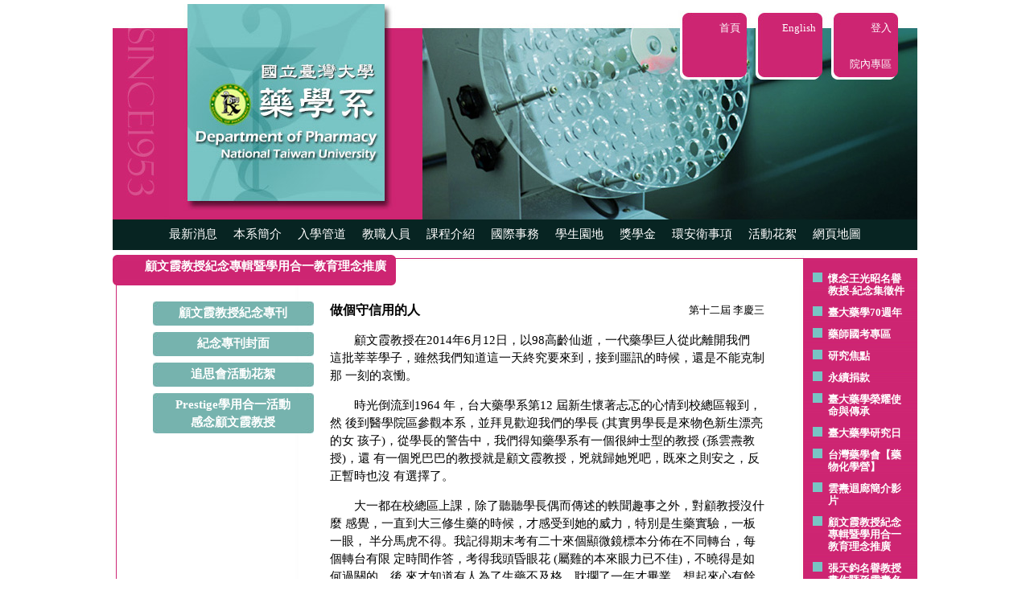

--- FILE ---
content_type: text/html
request_url: https://rx.mc.ntu.edu.tw/myDOP/SCENE/FORHOME/mainforhome.php?myidno=123844159FOppkDXd4rGNI&malangue=
body_size: 29902
content:
<!DOCTYPE HTML PUBLIC "-//W3C//DTD HTML 4.01 Transitional//EN">
<html>
<head>
<title>國立臺灣大學藥學系</title>
<meta http-equiv="Content-Type" content="text/html; charset=utf-8">
<link rel="stylesheet" type="text/css" href="../COMMON/maincss.css">
<link rel="stylesheet" type="text/css" href="LINKFILES/table.css">

<script type="text/javascript" src="../COMMON/items.js"></script>
<style type="text/css">
.maptitle {padding:5px 10px; font-size:14px; font-weight:bold; }

</style>
</head>

<body leftmargin="0" topmargin="0" marginwidth="0" marginheight="0" >
<table width="1000" cellpadding="0" cellspacing="0" border="0" align="center">
<tr><td colspan="2"><div><img src="../COMMON/empty.gif" height="5" width="1000"></div></td></tr>
<tr><td width="385" height="268"><div><img src="../WEBIMAGES/titlefond.jpg"></div></td>
<td width="615" background="../WEBIMAGES/forhome-f.jpg" valign="top"><div><img src="../COMMON/empty.gif" height="12" width="615"></div>
<table width="615" border="0" cellpadding="0" cellspacing="0"><tr><td width="320" valign="top"><img src="../COMMON/empty.gif" width="320" height="30"></td>
<td width="83" align="right" valign="top"><div style="font-size:13px; line-height:150%; padding:8px; color:#ffffff;"><a class="smallmenu" href="../../../index.php">首頁</a></div></td><td><img src="../COMMON/empty.gif" width="11" height="30"></td>
<td width="83" align="right" valign="top"><div style="font-size:13px; line-height:150%; padding:8px; color:#ffffff;"><a class="smallmenu" href="../../../index.php?malangue=EN">English</a></div></td><td><img src="../COMMON/empty.gif" width="11" height="30"></td>
<td width="83" align="right" valign="top"><div style="font-size:13px; line-height:150%; padding:8px; color:#ffffff;"><a class="smallmenu" href="../../INSTRUCTEUR/enregistrer.php" target="_blank">登入</a></div>
<div style="font-size:13px; line-height:150%; padding:18px 8px 0px 0px; color:#ffffff;"><a class="smallmenu" href="../../INNERPAGE/" target="_blank">院內專區</a></div>
</td><td><img src="../COMMON/empty.gif" width="24" height="30"></td>
</tr></table>
</td></tr>
<tr><td colspan="2" bgcolor="#072422"><table id="mytable1" align="center" cellspacing="0" cellpadding="0" border="0" style="position:relative; z-index:50; height:38px;">
<tr >
<td ><div id="p1" onMouseOver="showme(this.id)" onMouseOut="hideme(this.id)" style="padding-right:20px; height:38px; font-size:15px; line-height:250%;"><a class="menu" href="../NEWS/mainnews.php?rub=news//0">最新消息</a></div></td>
<td ><div id="p2" onMouseOver="showme(this.id)" onMouseOut="hideme(this.id)" style="padding-right:20px; height:38px; font-size:15px; line-height:250%;"><a  class="menu" href="../ABOUT/mainabout.php?rub=about//1" >本系簡介</a></div></td>
<td ><div id="p3" onMouseOver="showme(this.id)" onMouseOut="hideme(this.id)" style="padding-right:20px; height:38px; font-size:15px; line-height:250%;"><a  class="menu" href="../ADMISSION/mainadmission.php?rub=admission//1" >入學管道</a></div></td>
<!--
<td ><div id="p3" onMouseOver="showme(this.id)" onMouseOut="hideme(this.id)" style="padding-right:20px; height:38px; font-size:15px; line-height:250%;"><a  class="menu" href="../ANNOUNCEMENT/mainannouncement.php?rub=announcement//1//1">系辦公告</a></div></td>
-->
<td><div id="p4" onMouseOver="showme(this.id)" onMouseOut="hideme(this.id)" style="padding-right:20px; height:38px; font-size:15px; line-height:250%;"><a  class="menu" href="../FACULTY/mainfaculty.php?rub=faculty//1">教職人員</a></div></td>
<td ><div id="p5" onMouseOver="showme(this.id)" onMouseOut="hideme(this.id)" style="padding-right:20px; height:38px; font-size:15px; line-height:250%;"><a  class="menu" href="../CURRICULUM/maincurriculum.php?rub=curriculum//1" >課程介紹</a></div></td>
<td ><div id="p6" onMouseOver="showme(this.id)" onMouseOut="hideme(this.id)" style="padding-right:20px; height:38px; font-size:15px; line-height:250%;"><a  class="menu" href="../INTERNATION/maininternation.php?rub=internation//1" >國際事務</a></div></td>
<td><div id="p7" onMouseOver="showme(this.id)" onMouseOut="hideme(this.id)"  style="padding-right:20px; height:38px; font-size:15px; line-height:250%;"><a  class="menu" href="../STUDENT/mainstudent.php?rub=student//1">學生園地</a></div></td>
<td><div id="p9" onMouseOver="showme(this.id)" onMouseOut="hideme(this.id)"  style="padding-right:20px; height:38px; font-size:15px; line-height:250%;"><a  class="menu" href="../SCHOLARSHIP/mainscholarship.php?rub=scholarship//1//1">獎學金</a></div></td>
<td><div id="p8" onMouseOver="showme(this.id)" onMouseOut="hideme(this.id)"  style="padding-right:20px; height:38px; font-size:15px; line-height:250%;"><a  class="menu" href="../ENVIRO/mainenviro.php?rub=enviro//1">環安衛事項</a></div></td>
<td><div style="padding-right:20px; height:38px; font-size:15px; line-height:250%;"><a class="menu" href="../TIDBITS/maintidbits.php">活動花絮</a></div></td>
<td><div style="height:38px; font-size:15px; line-height:250%;"><a class="menu" href="../SITEMAP/mainsitemap.php" >網頁地圖</a></div></td></tr>

<tr ><td  valign="top"><div id="drop1" class="dropdown" onMouseOver="showme(this.id)" onMouseOut="hideme(this.id)"><div class="listfond"><a class="sublink" href="../NEWS/mainnews.php?rub=news//0">全部</a></div>
                                                                                                                       <div class="listfond"><a class="sublink" href="../NEWS/mainnews.php?rub=news//1">招生</a></div>
																																	<div class="listfond"><a class="sublink" href="../NEWS/mainnews.php?rub=news//2">徵才</a></div>
																																	<div class="listfond"><a class="sublink" href="../NEWS/mainnews.php?rub=news//3">公告</a></div>
																																	<div class="listfond"><a class="sublink" href="../NEWS/mainnews.php?rub=news//4">學術活動</a></div>
																																	<div class="listfond"><a class="sublink" href="../NEWS/mainnews.php?rub=news//7">國際交流</a></div>
																																	
																																	<div class="listfond"><a class="sublink" href="../NEWS/mainnews.php?rub=news//5">榮譽榜</a></div>
																																	<div class="listfond"><a class="sublink" href="../NEWS/mainnews.php?rub=news//6">其他</a></div>
																																	<div style="padding:2px 5px; background-image:url('../WEBIMAGES/gradient.jpg');"><a class="sublink" href="../NEWS/mainnews.php?rub=news//100">歷史消息</a></div></div></td>
<td valign="top"><div id="drop2" class="dropdown" onMouseOver="showme(this.id)" onMouseOut="hideme(this.id)">
<div class="listfond"><a class="sublink" href="../ABOUT/mainabout.php?rub=about//1">系主任的話</a></div>
<div class="listfond"><a class="sublink" href="../ABOUT/mainabout.php?rub=about//2">歷史沿革</a></div>
<div class="listfond"><a class="sublink" href="../ABOUT/mainabout.php?rub=about//3//1">現況</a></div>
<div class="listfond"><a class="sublink" href="../ABOUT/mainabout.php?rub=about//8">系務會議及委員會</a></div>

<div class="listfond"><a class="sublink" href="../ABOUT/mainabout.php?rub=about//4">未來發展</a></div>
<div class="listfond"><a class="sublink" href="../ABOUT/mainabout.php?rub=about//6">畢業生就業與進修</a></div>
<div style="padding:2px 5px; background-image:url('../WEBIMAGES/gradient.jpg');"><a class="sublink" href="../ABOUT/mainabout.php?rub=about//7//1">Q & A</a></div></div></td>

<td valign="top"><div id="drop3" class="dropdown" onMouseOver="showme(this.id)" onMouseOut="hideme(this.id)">
<div class="listfond"><a class="sublink" href="../ADMISSION/mainadmission.php?rub=admission//1">學士班</a></div>
<div class="listfond"><a class="sublink" href="../ADMISSION/mainadmission.php?rub=admission//2">轉系</a></div>
<div class="listfond"><a class="sublink" href="../ADMISSION/mainadmission.php?rub=admission//3">研究所</a></div>
<div class="listfond"><a class="sublink" href="../ADMISSION/mainadmission.php?rub=admission//4">國際學位生</a></div>
<div style="padding:2px 5px; background-image:url('../WEBIMAGES/gradient.jpg');"><a class="sublink" href="../ADMISSION/mainadmission.php?rub=admission//5">新生報到相關說明</a></div></div></td>

<!--
<td valign="top"><div id="drop3" class="dropdown" onMouseOver="showme(this.id)" onMouseOut="hideme(this.id)">
<div class="listfond"><a  class="sublink" href="../ANNOUNCEMENT/mainannouncement.php?rub=announcement//1//1">大學部</a></div>
<div class="listfond"><a  class="sublink" href="../ANNOUNCEMENT/mainannouncement.php?rub=announcement//2//1">研究所</a></div>
<div class="listfond"><a  class="sublink" href="../ANNOUNCEMENT/mainannouncement.php?rub=announcement//3">國外學生</a></div>
<div class="listfond"><a  class="sublink" href="../ANNOUNCEMENT/mainannouncement.php?rub=announcement//4">海外學習</a></div>
<div class="listfond"><a  class="sublink" href="../ANNOUNCEMENT/mainannouncement.php?rub=announcement//9//1">環安衛事項</a></div>
<div class="listfond"><a  class="sublink" href="../ANNOUNCEMENT/mainannouncement.php?rub=announcement//6//1">其他</a></div>
<div class="listfond"><a  class="sublink" href="../ANNOUNCEMENT/mainannouncement.php?rub=announcement//7">常用表格下載</a></div>
<div style="padding:2px 5px; background-image:url('../WEBIMAGES/gradient.jpg');"> <a  class="sublink" href="../ANNOUNCEMENT/mainannouncement.php?rub=announcement//8//1">Q &amp; A</a></div></div></td>
-->

<td valign="top"><div id="drop4" class="dropdown" onMouseOver="showme(this.id)" onMouseOut="hideme(this.id)">
<div class="listfond"><a class="sublink" href="../FACULTY/mainfaculty.php?rub=faculty//1">専任教師</a></div>
<div class="listfond"><a class="sublink" href="../FACULTY/mainfaculty.php?rub=faculty//2">臨床教師</a></div>
<div class="listfond"><a class="sublink" href="../FACULTY/mainfaculty.php?rub=faculty//3">合聘教師</a></div>
<div class="listfond"><a class="sublink" href="../FACULTY/mainfaculty.php?rub=faculty//11">客座教師</a></div>
<div class="listfond"><a class="sublink" href="../FACULTY/mainfaculty.php?rub=faculty//4">兼任教師</a></div>
<div class="listfond"><a class="sublink" href="../FACULTY/mainfaculty.php?rub=faculty//5">名譽教授</a></div>
<div class="listfond"><a class="sublink" href="../FACULTY/mainfaculty.php?rub=faculty//6">技術専家</a></div>
<div class="listfond"><a class="sublink" href="../FACULTY/mainfaculty.php?rub=faculty//7">臨床藥學指導教師</a></div>
<div class="listfond"><a class="sublink" href="../FACULTY/mainfaculty.php?rub=faculty//a">實習指導教師</a></div>

<div class="listfond"><a class="sublink" href="../FACULTY/mainfaculty.php?rub=faculty//8">系辦 / 駐警同仁</a></div>
<div style="padding:2px 5px; background-image:url('../WEBIMAGES/gradient.jpg');"><a class="sublink" href="../FACULTY/mainfaculty.php?rub=faculty//9">退休人員</a></div></div></td>
<td valign="top"><div id="drop5" class="dropdown" onMouseOver="showme(this.id)" onMouseOut="hideme(this.id)">
<div class="listfond"><a class="sublink" href="../CURRICULUM/maincurriculum.php?rub=curriculum//1">大學部</a></div>
<div class="listfond"><a class="sublink" href="../CURRICULUM/maincurriculum.php?rub=curriculum//4">大學部特色課程</a></div>
<div class="listfond"><a class="sublink" href="../CURRICULUM/maincurriculum.php?rub=curriculum//5">領域專長</a></div>

<div class="listfond"><a class="sublink" href="../CURRICULUM/maincurriculum.php?rub=curriculum//2"> 碩士班</a></div>
<div class="listfond"><a class="sublink" href="../CURRICULUM/maincurriculum.php?rub=curriculum//3//1">博士班</a></div>
<div class="listfond"><a class="sublink" href="https://nol.ntu.edu.tw/nol/guest/index.php" target="_blank">選課系統</a></div>
<div style="padding:2px 5px; background-image:url('../WEBIMAGES/gradient.jpg');"><a class="sublink" href="http://coursemap.aca.ntu.edu.tw/course_map_all/department.php?code=4030" target="_blank">台大課程地圖</a></div></div></td>

<td valign="top"><div id="drop6" class="dropdown" onMouseOver="showme(this.id)" onMouseOut="hideme(this.id)">
<div class="listfond"><a class="sublink" href="../INTERNATION/maininternation.php?rub=internation//1">海外教育</a></div>
<div class="listfond"><a class="sublink" href="../INTERNATION/maininternation.php?rub=internation//2"> 國際學術合約</a></div>
<div class="listfond"><a class="sublink" href="../INTERNATION/maininternation.php?rub=internation//4"> 國際學會會員</a></div>
<div style="padding:2px 5px; background-image:url('../WEBIMAGES/gradient.jpg');"><a class="sublink" href="../INTERNATION/maininternation.php?rub=internation//3">國際交流活動</a></div></div></td>


<td valign="top"><div id="drop7" class="dropdown" onMouseOver="showme(this.id)" onMouseOut="hideme(this.id)">
<div class="listfond"><a class="sublink" href="../STUDENT/mainstudent.php?rub=student//1">大學部</a></div>
<div class="listfond"><a class="sublink" href="../STUDENT/mainstudent.php?rub=student//2">研究所</a></div>
<div class="listfond"><a class="sublink" href="../SCHOLARSHIP/mainscholarship.php?rub=scholarship//1//1">獎學金</a></div>
<div class="listfond"><a class="sublink" href="../STUDENT/mainstudent.php?rub=student//3">大學部社團</a></div>
<div style="padding:2px 5px; background-image:url('../WEBIMAGES/gradient.jpg');"><a class="sublink" href="../STUDENT/mainstudent.php?rub=student//4">研究生學會</a></div></div></td>

<td valign="top"></td>

<td valign="top"><div id="drop8" class="dropdown" onMouseOver="showme(this.id)" onMouseOut="hideme(this.id)">
<div class="listfond"><a class="sublink" href="../ENVIRO/mainenviro.php?rub=enviro//1">藥學院相關環安衛公告事項</a></div>
<div style="padding:2px 5px; background-image:url('../WEBIMAGES/gradient.jpg');"><a class="sublink" href="../ENVIRO/mainenviro.php?rub=enviro//2">院、校級相關規定</a></div></div></td>

<td valign="top"></td>
<td valign="top"></td></tr>
</table>

</td></tr>
<tr><td colspan="2"><img src="../COMMON/empty.gif" height="6"></td></tr>
</table>

<table width="1000" cellpadding="0" cellspacing="0" border="0" align="center">
<tr>

<td valign="top" background="../WEBIMAGES/reduplong.jpg" style="width:859px; height:38px">

<table width="859" cellpadding="0" cellspacing="0" border="0">
<tr><td  width="40" align="left" valign="top"><div><img src="../WEBIMAGES/redcarrel.jpg"></div></td>
<td align="left"><div style="height:38px; font-size:15px; color:#ffffff; float:left; background-image: url('../WEBIMAGES/redcarre.jpg');"><div id="subme" style="padding-top:5px; font-family:Verdana, Arial, Helvetica, sans-serif; font-weight:bold;">顧文霞教授紀念專輯暨學用合一教育理念推廣</div></div>
<div style="float:left"><img src="../WEBIMAGES/redcarrer.jpg" ></div></td>
<td  align="right" valign="top"><div style="padding:15px 10px; font-size:13px;"></div></td></tr>
</table>
</td>

<td valign="top"rowspan="4" width="141" background="../WEBIMAGES/redcarre.jpg"><div><img src="../COMMON/white.gif" height="4" width="141"></div>
<div><img src="../COMMON/empty.gif" height="5" width="140"></div>
<ul style="position:relative; left:-10px; list-style-image:url('../WEBIMAGES/listblue.jpg'); font-size:13px; font-weight:bold; color:#ffffff; line-height:120%;">
<li style="padding-bottom:12px"><a class="smallmenu" href="https://rx.mc.ntu.edu.tw/myDOP/SCENE/NEWS/newsview.php?rub=news//6//1679091c5a880faf6fb5e6087eb1b2dc937neOGfKd0CsEgM&malangue=" target="_blank">懷念王光昭名譽教授-紀念集徵件</a></li>
<li style="padding-bottom:12px"><a class="smallmenu" href="https://ntupharmacy70.mc.ntu.edu.tw/" target="_blank">臺大藥學70週年</a></li>
<li style="padding-bottom:12px"><a class="smallmenu" href="http://rx.mc.ntu.edu.tw/myDOP/SCENE/STUDENT/mainstudent.php?rub=student//1//4" target="_blank">藥師國考專區</a></li>
<li style="padding-bottom:12px"><a class="smallmenu" href="http://sp.mc.ntu.edu.tw/mySOP/sopPageII.php?malangue=&myrub=research%20highlights" target="_blank">研究焦點</a></li>
<li style="padding-bottom:12px"><a class="smallmenu" href="http://sp.mc.ntu.edu.tw/mySOP/sopPage.php?&myrub=donation" target="_blank">永續捐款</a></li>
<li style="padding-bottom:12px"><a class="smallmenu" href="http://rx.mc.ntu.edu.tw/myDOP/SCENE/NEWS/newsview.php?malangue=&rub=news//0//cfcd208495d565ef66e7dff9f98764da230nezhmjGDctesc" target="_blank">臺大藥學榮耀使命與傳承</a></li>
<li style="padding-bottom:12px"><a class="smallmenu" href="http://sp.mc.ntu.edu.tw/ResearchDay/" target="_blank">臺大藥學研究日</a></li>
<li style="padding-bottom:12px"><a class="smallmenu" href="https://rx.mc.ntu.edu.tw/MCSC/2025/" target="_blank">台灣藥學會【藥物化學營】</a></li>
<li style="padding-bottom:12px"><a class="smallmenu" href="http://rx.mc.ntu.edu.tw/myDOP/SCENE/NEWS/newsview.php?rub=news//6//1679091c5a880faf6fb5e6087eb1b2dc83neVyw401MW71s&malangue=" target="_blank">雲燾迴廊簡介影片</a></li>
<li style="padding-bottom:12px"><a class="smallmenu" href="../FORHOME/mainforhome.php?myidno=105842537FOppkDXd4rGNI&malangue=" target="_self">顧文霞教授紀念專輯暨學用合一教育理念推廣</a></li>
<li style="padding-bottom:12px"><a class="smallmenu" href="../FORHOME/mainforhome.php?myidno=4293424988FOHleadSrAaDw&malangue=" target="_self">張天鈞名譽教授畫作暨孫雲燾名譽教授甲骨文作品贈畫說明</a></li>
<li style="padding-bottom:12px"><a class="smallmenu" href="http://sp.mc.ntu.edu.tw/mySOP/sopPage.php?malangue=&myrub=introduction//1-1" target="_blank">陳瑞龍教授醫藥產學促進講座</a></li>
<li style="padding-bottom:12px"><a class="smallmenu" href="../FORHOME/mainforhome.php?myidno=1294113892FOwxCTfSd.8Xk&malangue=" target="_self">歷年資料</a></li>
<li><a class="smallmenu" href="https://online.fliphtml5.com/ktnkc/mplj/" target="_blank">臺大藥刊</a><a class="smallmenu" href="../MAGAZINES/mainmagazine.php?malangue=">..more</a></li>
</ul>
<div  style="position:relative; left:20px;"><a class="smallmenu" href="https://online.fliphtml5.com/ktnkc/mplj/" target="_blank">
<img src="../../RENOUVELER/MAGAZINES/87/87_01.jpg" width="100" border="0"></a></div>

</td></tr>

<tr>
<td id="fix-td" width="859" height="250" valign="top" align="center"  background="../WEBIMAGES/tworedbarslong.jpg">
<div><img src="../COMMON/empty.gif" width="859" height="20"></div>
<div style="width:760px; font-size:15px; line-height:150%; text-align:left;">
<!--/////////////-->
<table width="760" border="0" cellpadding="0" cellspacing="0" style="font-size:15px; line-height:150%"><tr>
<td width="200" valign="top" align="center">
<div style="background-image:url('../WEBIMAGES/bluefondbig.jpg'); background-repeat:no-repeat; width:200px; height:30px; padding-top:3px;">
<a class="menu" href="LINKFILES/Guh20140919_1.pdf" target="_blank"><b>顧文霞教授紀念專刊</b></a>
</div>
<div><img src="../COMMON/empty.gif" height="5"></div>

<div style="background-image:url('../WEBIMAGES/bluefondbig.jpg'); background-repeat:no-repeat; width:200px; height:30px; padding-top:3px;">
<a class="menu" href="LINKFILES/Guh20140919_2.pdf" target="_blank"><b>紀念專刊封面</b></a>
</div>
<div><img src="../COMMON/empty.gif" height="5"></div>

<div style="background-image:url('../WEBIMAGES/bluefondbig.jpg'); background-repeat:no-repeat; width:200px; height:30px; padding-top:3px;">
<a class="menu" href="http://rx.mc.ntu.edu.tw/myDOP/SCENE/TIDBITS/tidbits.php?myfichier=ProfGuh&tidnum=163531387Ti9Dzp/XVhbIE&malangue="><b>追思會活動花絮</b></a></div>
<div><img src="../COMMON/empty.gif" height="5"></div>

<div style="background-image:url('../WEBIMAGES/bluefondbig_add.jpg'); background-repeat:no-repeat; width:200px; height:50px; padding-top:3px;">
<a class="menu" href="https://www.facebook.com/ntuprestige" target="_blank"><b>Prestige學用合一活動<br />感念顧文霞教授</b></a></div>
<div><img src="../COMMON/empty.gif" height="5"></div>

</td>
<td>
<img src="../COMMON/empty.gif" width="20">
</td>
<td>
<div style="float:right; font-size:13px">第十二屆 李慶三</div>
<div style="font-size:16px"><b>做個守信用的人</b></div>

<p>　　顧文霞教授在2014年6月12日，以98高齡仙逝，一代藥學巨人從此離開我們
這批莘莘學子，雖然我們知道這一天終究要來到，接到噩訊的時候，還是不能克制那
一刻的哀慟。</p>
<p>　　時光倒流到1964 年，台大藥學系第12 屆新生懷著忐忑的心情到校總區報到，然
後到醫學院區參觀本系，並拜見歡迎我們的學長 (其實男學長是來物色新生漂亮的女
孩子)，從學長的警告中，我們得知藥學系有一個很紳士型的教授 (孫雲燾教授)，還
有一個兇巴巴的教授就是顧文霞教授，兇就歸她兇吧，既來之則安之，反正暫時也沒
有選擇了。</p>
<p>　　大一都在校總區上課，除了聽聽學長偶而傳述的軼聞趣事之外，對顧教授沒什麼
感覺，一直到大三修生藥的時候，才感受到她的威力，特別是生藥實驗，一板一眼，
半分馬虎不得。我記得期末考有二十來個顯微鏡標本分佈在不同轉台，每個轉台有限
定時間作答，考得我頭昏眼花 (屬雞的本來眼力已不佳)，不曉得是如何過關的。後
來才知道有人為了生藥不及格，耽擱了一年才畢業，想起來心有餘悸。</p>
<p>　　後來到美國進修學位，第一個不敢選為主科就是生藥，當時美國藥學院還有
Pharmacognosy 這門選科，現在幾乎絕跡了，取而代之的是Natural Product 和
Medicinal Chemistry。我在當助教的時候，也經歷到這種輪番上陣的考試法，可見
顧教授的教學法在當時已經是很先進的了。不敢秉承衣缽，辜負了顧教授的心意，想
起來有點慚愧，不過她嚴謹的治學態度和精神，還是對我產生了非常正面影響。</p>
<p>　　顧教授兇得出名，特別是對待女生。我們班上有位非常漂亮的女生就被當場訓
過，在印象中，她對男生反而客氣些，還好那是60 年代，如果在今天，學生可能走
人或告到教育部去了。其實顧教授是愛之深責之切，她是非常照顧學生的。在早期她
主張藥學畢業生不必証照考試，只要能畢業的，就有資格當藥師，可見她對她的教育
產品的信心，我們也都沒有辜負她的期待。物換星移，現在藥師証照考試幾乎變成捍
衛品質的一項措施。不過顧教授的用心良苦，是我們早期畢業生深心感激的。顧教授
和孫教授兩者都為藥師正名不遺餘力，是藥師，不是藥劑師。</p>
<p>　　個人方面我有一段深刻的體驗，我畢業服役之後是班上比較遲找到工作的，最後
只好硬著頭皮去找顧教授要飯吃，她問我生藥分數，我坦白告訴她是個大丙，心想工
作是泡湯了，想不到她竟然說：『沒關係，到台大藥劑科來好好做。』我真的是感激
涕零，有幸有這種不離不棄的師長。很不巧的，隔了幾天，鹽野義的Propa 聘書也到
家了。因為見利思遷，而且只是口頭受聘，所以我就改變了心意。去見顧教授表白的
時候被她訓了一頓〝做人不可不守信用〞。她這麼說，可是我心意已決，還是作了叛
逆之徒。</p>
<p>　　在鹽野義作了兩年，想出國了，這個叛逆的學生又想起了老師，真該死! 硬著頭
皮再去見她要介紹信，顧教授眼清目明，一見面就認出是我，她還是老話一句〝做人
不可不守信用〞，我的介紹信於是泡湯。這裡有個小插曲，沒了介紹信，申請不了學
校，總得想辦法，我的腦袋瓜浮現了吳樹閣教授。某日我騎著鹽野義很拉風的摩拖車，
車後座綁了一大盒禮餅，去吳教授家，說明來意之後承他首懇，樂乎之際，忽見一小
兒走到吳教授身邊，我順勢推說：『這盒餅干讓你小孫子吃。』沒想到吳教授即刻修
正說：『這是我兒子。』好險，差點介紹信又泡湯！</p>
<p>　　套句老調，光陰似箭，日月如梭，當年踏入藥學領域，受教顧教授門下的年青小
伙子，如今也步入七旬之年，勉懷先師先輩，心中的感激不是言語文字能表達於萬一。
顧教授，真不好意思，這一生只有兩次想到您，一次是找您要工作，一次是找您要介
紹信，第三次真正要找您的時候，您已經不在了。如果來生有幸，我願再作顧教授您
的門生，再重來，我肯定承諾〝作一個守信用的人〞。</p>

</td></tr></table><!--/////////////-->
</div>
<div><img src="../COMMON/empty.gif" width="859" height="30"></div>

</td>
</tr>
<tr><td valign="bottom" background="../WEBIMAGES/tworedbarslong.jpg">
<div><img src="../WEBIMAGES/lightblue.gif" width="809" height="1" style="position:relative; left:25px"></div>
<div style="float:left; font-size:12px; line-height:140%; text-align:left; padding:10px 30px; border-right:1px solid #78c4c4;">
<a class="mylink" href="http://www.ntu.edu.tw" target="_blank">國立臺灣大學</a>&nbsp;&nbsp;&nbsp;|&nbsp&nbsp;&nbsp;
<a class="mylink" href="http://www.mc.ntu.edu.tw" target="_blank">臺大醫學院</a>
<br>       
<a class="mylink" href="//sp.mc.ntu.edu.tw/mySOP/" target="_blank">藥學專業學院</a>&nbsp;&nbsp;&nbsp;|&nbsp;&nbsp;&nbsp;
<a class="mylink" href="http://ntugiocp.mc.ntu.edu.tw/" target="_blank">臨床藥學研究所</a>
<br>
<a class="mylink" href="https://www.mc.ntu.edu.tw/drc/Index.action" target="_blank">藥物研究中心</a>&nbsp;&nbsp;&nbsp;|&nbsp;&nbsp;&nbsp;
<a class="mylink" href="http://citd.ntu.edu.tw/" target="_blank">創新藥物研究中心</a>
<br>
<a class="mylink" href="https://www.ntuh.gov.tw/phr/default.aspx" target="_blank">臺大醫院藥劑部</a>&nbsp;&nbsp;&nbsp;|&nbsp;&nbsp;&nbsp;
<a class="mylink" href="https://www.mc.ntu.edu.tw/P290/Index.action" target="_blank">分子醫藥學分學程</a>
<br>
<a class="mylink" href="https://www.mc.ntu.edu.tw/P340/Index.action" target="_blank">中草藥學分學程</a>&nbsp;&nbsp;|&nbsp;&nbsp;
<a class="mylink" href="http://www.ckf.org.tw/" target="_blank">中華景康藥學基金會</a>
<br>
<a class="mylink" href="http://www.pharm.org.tw" target="_blank">臺灣藥學會</a>&nbsp;&nbsp;&nbsp;|&nbsp;&nbsp;&nbsp;
<a class="mylink" href="http://www.tshp.org.tw/" target="_blank">臺灣臨床藥學會</a>
<br>
<a class="mylink" href="//rx.mc.ntu.edu.tw/alumni/" target="_blank">臺大藥學校友會</a>&nbsp;&nbsp;&nbsp;|&nbsp;&nbsp;&nbsp;
<a class="mylink" href="http://www.ntuspaa-na.org" target="_blank">北美校友會</a>
<br>		
<a class="mylink" href="//rx.mc.ntu.edu.tw/NMRbooking/" target="_blank">貴儀預約系統</a>&nbsp;&nbsp;&nbsp;|&nbsp;&nbsp;&nbsp;
<a class="mylink" href="http://epaper.ntu.edu.tw/?p=view&listid=59" target="_blank">楓城新聞</a>&nbsp;&nbsp;&nbsp;|&nbsp;&nbsp;&nbsp;
<a class="mylink" href="http://www.aaspnet.org/" target="_blank">AASP</a>
<br>
<a class="mylink" href="//rx.mc.ntu.edu.tw/MRBS/" target="_blank">教室預約系統</a>&nbsp;&nbsp;&nbsp;|&nbsp;&nbsp;&nbsp;
<a class="mylink" href="//sp.mc.ntu.edu.tw/mySOP/sopPageII.php?malangue=&myrub=calendar" target="_blank">行事曆</a>&nbsp;&nbsp;&nbsp;|&nbsp;&nbsp;&nbsp;
<a class="mylink" href="//rx.mc.ntu.edu.tw/myDOP/SCENE/ABOUT/mainabout.php?rub=about//9" target="_blank">系徽下載</a>
<br>
<a class="mylink" href="https://forms.gle/pAkeUL4rUVD1FQYa9" target="_blank">修繕管理系統</a>&nbsp;&nbsp;&nbsp;|&nbsp;&nbsp;&nbsp;<a class="mylink" href="https://crpd.sfaa.gov.tw/" target="_blank">CRPD資訊網</a>
<br>
<a class="mylink" href="//sp.mc.ntu.edu.tw/mySOP/sopPage.php?&myrub=donation" target="_blank">永續捐款</a>&nbsp;&nbsp;&nbsp;|&nbsp;&nbsp;&nbsp;<a class="mylink" href="//sp.mc.ntu.edu.tw/mySOP/sopPageII.php?malangue=&myrub=featured%20courses//1-2" target="_blank">臺大藥園</a></div>
<div style="float:left; width:210px; font-size:12px; line-height:130%; text-align:left; padding:10px 20px">
<font face="Times New Roman, Times, serif">﻿版權所有 © 2014 臺大藥學專業學院<br>
100025 台北市林森南路33號<br>
電話 : (02)3366-8750~4 (共五線)<br>傳真 : (02)2391-9098<br>
網頁負責人: 許瑭益<br>
聯絡電話 : (02)33668743<br>
更新日期 : 2026 / 01 / 21<br>
<a href="//sp.mc.ntu.edu.tw/mySOP/sopPage.php?malangue=&myrub=location" target="_blank" title="交通資訊">交通資訊</a>&nbsp;|&nbsp;
<a href="https://www.ntu.edu.tw/copyright.html" target="_blank" title="隱私權及資訊安全政策">隱私權及資訊安全政策</a><br>
<a href="https://www.cc.ntu.edu.tw/chinese/security.asp" target="_blank" title="資安專區">資安專區</a></font>
</div>
</td></tr>
<tr><td background="../WEBIMAGES/reddownlong.jpg" style="height:1px"><img src="../COMMON/empty.gif" height="1"></td></tr>
</table>
<div><img src="../COMMON/empty.gif" height="15"></div>

<table style="font-size:13px; visibility:hidden;"><tr>
<td id="op1"><div class="listfond">學術活動</div></td>
<td id="op2"><div class="listfond">畢業生就業與進修</div></td>
<td id="op3"><div class="listfond">新生報到相關說明</div></td>
<td id="op4"><div class="listfond">臨床藥學指導專家</div></td>
<td id="op5"><div class="listfond">大學部特色課程</div></td>
<td id="op7"><div class="listfond">國際交流活動</div></td>
<td id="op6"><div class="listfond">大學部系學會</div></td>
<td id="op8"><div class="listfond">藥學院相關環安衛公告事項</div></td>

</tr></table>



</body>
</html>


--- FILE ---
content_type: application/javascript
request_url: https://rx.mc.ntu.edu.tw/myDOP/SCENE/COMMON/items.js
body_size: 538
content:
function showme(me){
var pat=/drop/g;
var myid="";
if(pat.test(me)){
myid=me;
document.getElementById(myid).style.display="block";
}else{
myid="dro"+me;
var opid="o"+me;
document.getElementById(myid).style.display="block";
  if(document.getElementById(opid)){  
    document.getElementById(myid).style.width=document.getElementById(opid).offsetWidth;
  }
}
}

function hideme(me){
var pat=/drop/g;
var myid="";
if(pat.test(me)){
myid=me;
}else{
myid="dro"+me;
}document.getElementById(myid).style.display="none";
}